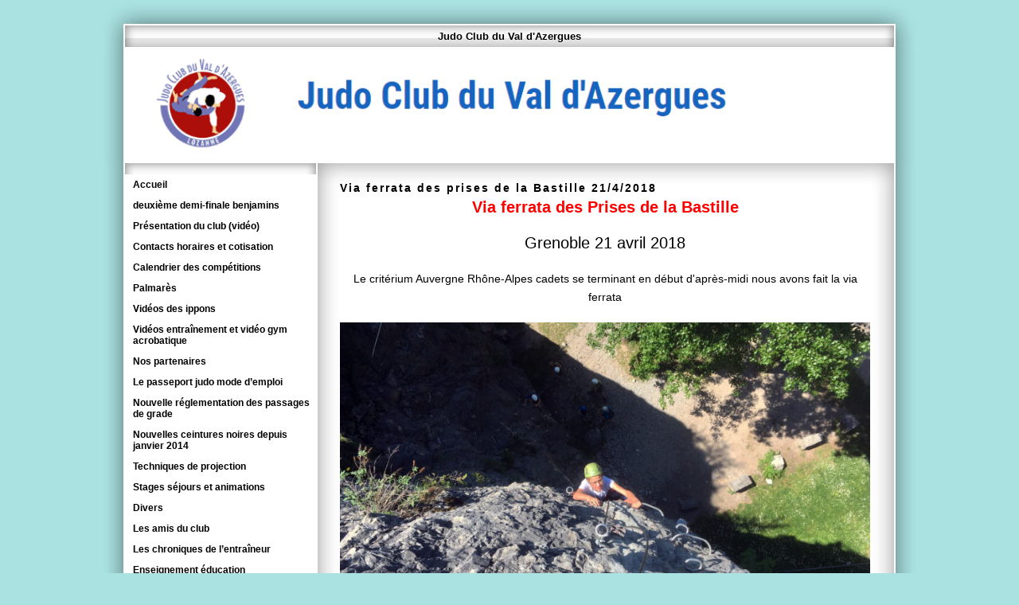

--- FILE ---
content_type: text/html; charset=UTF-8
request_url: https://www.jcvaldazergues.fr/2018/04/via-ferrata-des-prises-de-la-bastille-2142018/
body_size: 6029
content:
<!DOCTYPE html PUBLIC "-//W3C//DTD XHTML 1.0 Strict//EN" "http://www.w3.org/TR/xhtml1/DTD/xhtml1-strict.dtd">
<html lang="fr-FR" xml:lang="fr-FR" xmlns="http://www.w3.org/1999/xhtml">
<head>


<meta http-equiv="content-type" content="text/html;charset=UTF-8"/>
	
<title>Judo Club du Val d&#039;Azergues | Via ferrata des prises de la Bastille 21/4/2018</title>

<link rel="profile" href=" http://gmpg.org/xfn/11" />

<meta name='robots' content='max-image-preview:large' />
	<style>img:is([sizes="auto" i], [sizes^="auto," i]) { contain-intrinsic-size: 3000px 1500px }</style>
	<link rel='dns-prefetch' href='//fonts.googleapis.com' />
<link rel="alternate" type="application/rss+xml" title="Judo Club du Val d&#039;Azergues &raquo; Flux" href="https://www.jcvaldazergues.fr/feed/" />
<link rel="alternate" type="application/rss+xml" title="Judo Club du Val d&#039;Azergues &raquo; Flux des commentaires" href="https://www.jcvaldazergues.fr/comments/feed/" />
<script type="text/javascript">
/* <![CDATA[ */
window._wpemojiSettings = {"baseUrl":"https:\/\/s.w.org\/images\/core\/emoji\/16.0.1\/72x72\/","ext":".png","svgUrl":"https:\/\/s.w.org\/images\/core\/emoji\/16.0.1\/svg\/","svgExt":".svg","source":{"concatemoji":"https:\/\/www.jcvaldazergues.fr\/wp-includes\/js\/wp-emoji-release.min.js?ver=6.8.3"}};
/*! This file is auto-generated */
!function(s,n){var o,i,e;function c(e){try{var t={supportTests:e,timestamp:(new Date).valueOf()};sessionStorage.setItem(o,JSON.stringify(t))}catch(e){}}function p(e,t,n){e.clearRect(0,0,e.canvas.width,e.canvas.height),e.fillText(t,0,0);var t=new Uint32Array(e.getImageData(0,0,e.canvas.width,e.canvas.height).data),a=(e.clearRect(0,0,e.canvas.width,e.canvas.height),e.fillText(n,0,0),new Uint32Array(e.getImageData(0,0,e.canvas.width,e.canvas.height).data));return t.every(function(e,t){return e===a[t]})}function u(e,t){e.clearRect(0,0,e.canvas.width,e.canvas.height),e.fillText(t,0,0);for(var n=e.getImageData(16,16,1,1),a=0;a<n.data.length;a++)if(0!==n.data[a])return!1;return!0}function f(e,t,n,a){switch(t){case"flag":return n(e,"\ud83c\udff3\ufe0f\u200d\u26a7\ufe0f","\ud83c\udff3\ufe0f\u200b\u26a7\ufe0f")?!1:!n(e,"\ud83c\udde8\ud83c\uddf6","\ud83c\udde8\u200b\ud83c\uddf6")&&!n(e,"\ud83c\udff4\udb40\udc67\udb40\udc62\udb40\udc65\udb40\udc6e\udb40\udc67\udb40\udc7f","\ud83c\udff4\u200b\udb40\udc67\u200b\udb40\udc62\u200b\udb40\udc65\u200b\udb40\udc6e\u200b\udb40\udc67\u200b\udb40\udc7f");case"emoji":return!a(e,"\ud83e\udedf")}return!1}function g(e,t,n,a){var r="undefined"!=typeof WorkerGlobalScope&&self instanceof WorkerGlobalScope?new OffscreenCanvas(300,150):s.createElement("canvas"),o=r.getContext("2d",{willReadFrequently:!0}),i=(o.textBaseline="top",o.font="600 32px Arial",{});return e.forEach(function(e){i[e]=t(o,e,n,a)}),i}function t(e){var t=s.createElement("script");t.src=e,t.defer=!0,s.head.appendChild(t)}"undefined"!=typeof Promise&&(o="wpEmojiSettingsSupports",i=["flag","emoji"],n.supports={everything:!0,everythingExceptFlag:!0},e=new Promise(function(e){s.addEventListener("DOMContentLoaded",e,{once:!0})}),new Promise(function(t){var n=function(){try{var e=JSON.parse(sessionStorage.getItem(o));if("object"==typeof e&&"number"==typeof e.timestamp&&(new Date).valueOf()<e.timestamp+604800&&"object"==typeof e.supportTests)return e.supportTests}catch(e){}return null}();if(!n){if("undefined"!=typeof Worker&&"undefined"!=typeof OffscreenCanvas&&"undefined"!=typeof URL&&URL.createObjectURL&&"undefined"!=typeof Blob)try{var e="postMessage("+g.toString()+"("+[JSON.stringify(i),f.toString(),p.toString(),u.toString()].join(",")+"));",a=new Blob([e],{type:"text/javascript"}),r=new Worker(URL.createObjectURL(a),{name:"wpTestEmojiSupports"});return void(r.onmessage=function(e){c(n=e.data),r.terminate(),t(n)})}catch(e){}c(n=g(i,f,p,u))}t(n)}).then(function(e){for(var t in e)n.supports[t]=e[t],n.supports.everything=n.supports.everything&&n.supports[t],"flag"!==t&&(n.supports.everythingExceptFlag=n.supports.everythingExceptFlag&&n.supports[t]);n.supports.everythingExceptFlag=n.supports.everythingExceptFlag&&!n.supports.flag,n.DOMReady=!1,n.readyCallback=function(){n.DOMReady=!0}}).then(function(){return e}).then(function(){var e;n.supports.everything||(n.readyCallback(),(e=n.source||{}).concatemoji?t(e.concatemoji):e.wpemoji&&e.twemoji&&(t(e.twemoji),t(e.wpemoji)))}))}((window,document),window._wpemojiSettings);
/* ]]> */
</script>
<style id='wp-emoji-styles-inline-css' type='text/css'>

	img.wp-smiley, img.emoji {
		display: inline !important;
		border: none !important;
		box-shadow: none !important;
		height: 1em !important;
		width: 1em !important;
		margin: 0 0.07em !important;
		vertical-align: -0.1em !important;
		background: none !important;
		padding: 0 !important;
	}
</style>
<link rel='stylesheet' id='contact-form-7-css' href='https://www.jcvaldazergues.fr/wp-content/plugins/contact-form-7/includes/css/styles.css?ver=6.1.3' type='text/css' media='all' />
<link rel='stylesheet' id='exact-style-css' href='https://www.jcvaldazergues.fr/wp-content/themes/exact/style.css?ver=6.8.3' type='text/css' media='all' />
<link rel='stylesheet' id='exact-font-css' href='http://fonts.googleapis.com/css?family=Open+Sans%3A600%2C400&#038;ver=6.8.3' type='text/css' media='all' />
<link rel="https://api.w.org/" href="https://www.jcvaldazergues.fr/wp-json/" /><link rel="alternate" title="JSON" type="application/json" href="https://www.jcvaldazergues.fr/wp-json/wp/v2/posts/9343" /><link rel="EditURI" type="application/rsd+xml" title="RSD" href="https://www.jcvaldazergues.fr/xmlrpc.php?rsd" />
<meta name="generator" content="WordPress 6.8.3" />
<link rel="canonical" href="https://www.jcvaldazergues.fr/2018/04/via-ferrata-des-prises-de-la-bastille-2142018/" />
<link rel='shortlink' href='https://www.jcvaldazergues.fr/?p=9343' />
<link rel="alternate" title="oEmbed (JSON)" type="application/json+oembed" href="https://www.jcvaldazergues.fr/wp-json/oembed/1.0/embed?url=https%3A%2F%2Fwww.jcvaldazergues.fr%2F2018%2F04%2Fvia-ferrata-des-prises-de-la-bastille-2142018%2F" />
<link rel="alternate" title="oEmbed (XML)" type="text/xml+oembed" href="https://www.jcvaldazergues.fr/wp-json/oembed/1.0/embed?url=https%3A%2F%2Fwww.jcvaldazergues.fr%2F2018%2F04%2Fvia-ferrata-des-prises-de-la-bastille-2142018%2F&#038;format=xml" />
<style type="text/css" id="custom-background-css">
body.custom-background { background-color: #aae2e2; }
</style>
	<link rel="icon" href="https://www.jcvaldazergues.fr/wp-content/uploads/2019/08/cropped-judo-32x32.jpg" sizes="32x32" />
<link rel="icon" href="https://www.jcvaldazergues.fr/wp-content/uploads/2019/08/cropped-judo-192x192.jpg" sizes="192x192" />
<link rel="apple-touch-icon" href="https://www.jcvaldazergues.fr/wp-content/uploads/2019/08/cropped-judo-180x180.jpg" />
<meta name="msapplication-TileImage" content="https://www.jcvaldazergues.fr/wp-content/uploads/2019/08/cropped-judo-270x270.jpg" />
 
</head>
<body class="wp-singular post-template-default single single-post postid-9343 single-format-standard custom-background wp-theme-exact"> 
<div id="header">
<div id="headertitle"><h1><a href="https://www.jcvaldazergues.fr" title="Judo Club du Val d&#039;Azergues">Judo Club du Val d&#039;Azergues</a></h1></div>
<div id="headerimage" style="width:966px; height:140px;"><a href="https://www.jcvaldazergues.fr" title="Judo Club du Val d&#039;Azergues"><img src="https://www.jcvaldazergues.fr/wp-content/uploads/2023/09/cropped-Jcva-bandeau.png" width="966" height="140" alt="Judo Club du Val d&#039;Azergues"/></a></div>
</div>
<div id="page">

<div id="headermenu">
</div>

<div id="wrapper" class="clearfix" > 
<div id="maincol" ><div id="pagecontent">
	
	
				<div class="post-9343 post type-post status-publish format-standard hentry category-non-classe">
			<h1>Via ferrata des prises de la Bastille 21/4/2018</h1>
			
			
<p style="text-align: center;">
	<span style="font-size:20px;"><span style="color:#FF0000;"><strong><span style="background-color:#FFFFFF;">Via ferrata des Prises de la Bastille</span></strong></span></span>
</p>
<p style="text-align: center;">
	<span style="font-size:20px;">Grenoble 21 avril 2018</span>
</p>
<p style="text-align: center;">
	<span style="font-size:14px;">Le crit&eacute;rium Auvergne Rh&ocirc;ne-Alpes cadets se terminant en d&eacute;but&nbsp;d&#39;apr&egrave;s-midi nous avons fait la via ferrata</span>
</p>
<p style="text-align: center;">
	<a href="http://jcvaldazergues.fr/wp-content/uploads/2018/04/IMG_6571.jpg"><img fetchpriority="high" decoding="async" alt="" class="alignnone size-large wp-image-9344" height="500" src="http://jcvaldazergues.fr/wp-content/uploads/2018/04/IMG_6571-1024x768.jpg" width="666" srcset="https://www.jcvaldazergues.fr/wp-content/uploads/2018/04/IMG_6571-1024x768.jpg 1024w, https://www.jcvaldazergues.fr/wp-content/uploads/2018/04/IMG_6571-300x225.jpg 300w, https://www.jcvaldazergues.fr/wp-content/uploads/2018/04/IMG_6571-768x576.jpg 768w" sizes="(max-width: 666px) 100vw, 666px" /></a>
</p>
<p style="text-align: center;">
	<a href="http://jcvaldazergues.fr/wp-content/uploads/2018/04/IMG_6574.jpg"><img decoding="async" alt="" class="alignnone size-large wp-image-9345" height="500" src="http://jcvaldazergues.fr/wp-content/uploads/2018/04/IMG_6574-1024x768.jpg" width="666" srcset="https://www.jcvaldazergues.fr/wp-content/uploads/2018/04/IMG_6574-1024x768.jpg 1024w, https://www.jcvaldazergues.fr/wp-content/uploads/2018/04/IMG_6574-300x225.jpg 300w, https://www.jcvaldazergues.fr/wp-content/uploads/2018/04/IMG_6574-768x576.jpg 768w" sizes="(max-width: 666px) 100vw, 666px" /></a>
</p>
<p style="text-align: center;">
	<a href="http://jcvaldazergues.fr/wp-content/uploads/2018/04/IMG_6575.jpg"><img decoding="async" alt="" class="alignnone size-large wp-image-9346" height="500" src="http://jcvaldazergues.fr/wp-content/uploads/2018/04/IMG_6575-1024x768.jpg" width="666" srcset="https://www.jcvaldazergues.fr/wp-content/uploads/2018/04/IMG_6575-1024x768.jpg 1024w, https://www.jcvaldazergues.fr/wp-content/uploads/2018/04/IMG_6575-300x225.jpg 300w, https://www.jcvaldazergues.fr/wp-content/uploads/2018/04/IMG_6575-768x576.jpg 768w" sizes="(max-width: 666px) 100vw, 666px" /></a>
</p>
<p style="text-align: center;">
	<a href="http://jcvaldazergues.fr/wp-content/uploads/2018/04/IMG_6576.jpg"><img loading="lazy" decoding="async" alt="" class="alignnone size-large wp-image-9347" height="888" src="http://jcvaldazergues.fr/wp-content/uploads/2018/04/IMG_6576-768x1024.jpg" width="666" srcset="https://www.jcvaldazergues.fr/wp-content/uploads/2018/04/IMG_6576-768x1024.jpg 768w, https://www.jcvaldazergues.fr/wp-content/uploads/2018/04/IMG_6576-225x300.jpg 225w" sizes="auto, (max-width: 666px) 100vw, 666px" /></a>
</p>
<p style="text-align: center;">
	<a href="http://jcvaldazergues.fr/wp-content/uploads/2018/04/IMG_6580.jpg"><img loading="lazy" decoding="async" alt="" class="alignnone size-large wp-image-9348" height="888" src="http://jcvaldazergues.fr/wp-content/uploads/2018/04/IMG_6580-768x1024.jpg" width="666" srcset="https://www.jcvaldazergues.fr/wp-content/uploads/2018/04/IMG_6580-768x1024.jpg 768w, https://www.jcvaldazergues.fr/wp-content/uploads/2018/04/IMG_6580-225x300.jpg 225w" sizes="auto, (max-width: 666px) 100vw, 666px" /></a>
</p>
<p style="text-align: center;">
	<a href="http://jcvaldazergues.fr/wp-content/uploads/2018/04/IMG_6583.jpg"><img loading="lazy" decoding="async" alt="" class="alignnone size-large wp-image-9349" height="888" src="http://jcvaldazergues.fr/wp-content/uploads/2018/04/IMG_6583-768x1024.jpg" width="666" srcset="https://www.jcvaldazergues.fr/wp-content/uploads/2018/04/IMG_6583-768x1024.jpg 768w, https://www.jcvaldazergues.fr/wp-content/uploads/2018/04/IMG_6583-225x300.jpg 225w" sizes="auto, (max-width: 666px) 100vw, 666px" /></a>
</p>
<p style="text-align: center;">
	<a href="http://jcvaldazergues.fr/wp-content/uploads/2018/04/IMG_6585.jpg"><img loading="lazy" decoding="async" alt="" class="alignnone size-large wp-image-9350" height="888" src="http://jcvaldazergues.fr/wp-content/uploads/2018/04/IMG_6585-768x1024.jpg" width="666" srcset="https://www.jcvaldazergues.fr/wp-content/uploads/2018/04/IMG_6585-768x1024.jpg 768w, https://www.jcvaldazergues.fr/wp-content/uploads/2018/04/IMG_6585-225x300.jpg 225w" sizes="auto, (max-width: 666px) 100vw, 666px" /></a>
</p>
<p style="text-align: center;">
	<a href="http://jcvaldazergues.fr/wp-content/uploads/2018/04/IMG_6587.jpg"><img loading="lazy" decoding="async" alt="" class="alignnone size-large wp-image-9351" height="888" src="http://jcvaldazergues.fr/wp-content/uploads/2018/04/IMG_6587-768x1024.jpg" width="666" srcset="https://www.jcvaldazergues.fr/wp-content/uploads/2018/04/IMG_6587-768x1024.jpg 768w, https://www.jcvaldazergues.fr/wp-content/uploads/2018/04/IMG_6587-225x300.jpg 225w" sizes="auto, (max-width: 666px) 100vw, 666px" /></a>
</p>
<p style="text-align: center;">
	<a href="http://jcvaldazergues.fr/wp-content/uploads/2018/04/IMG_6589.jpg"><img loading="lazy" decoding="async" alt="" class="alignnone size-large wp-image-9367" height="888" src="http://jcvaldazergues.fr/wp-content/uploads/2018/04/IMG_6589-768x1024.jpg" width="666" srcset="https://www.jcvaldazergues.fr/wp-content/uploads/2018/04/IMG_6589-768x1024.jpg 768w, https://www.jcvaldazergues.fr/wp-content/uploads/2018/04/IMG_6589-225x300.jpg 225w" sizes="auto, (max-width: 666px) 100vw, 666px" /></a>
</p>
<p style="text-align: center;">
	<a href="http://jcvaldazergues.fr/wp-content/uploads/2018/04/IMG_6594.jpg"><img loading="lazy" decoding="async" alt="" class="alignnone size-large wp-image-9352" height="888" src="http://jcvaldazergues.fr/wp-content/uploads/2018/04/IMG_6594-768x1024.jpg" width="666" srcset="https://www.jcvaldazergues.fr/wp-content/uploads/2018/04/IMG_6594-768x1024.jpg 768w, https://www.jcvaldazergues.fr/wp-content/uploads/2018/04/IMG_6594-225x300.jpg 225w" sizes="auto, (max-width: 666px) 100vw, 666px" /></a>
</p>
<p style="text-align: center;">
	<a href="http://jcvaldazergues.fr/wp-content/uploads/2018/04/IMG_6595.jpg"><img loading="lazy" decoding="async" alt="" class="alignnone size-large wp-image-9353" height="888" src="http://jcvaldazergues.fr/wp-content/uploads/2018/04/IMG_6595-768x1024.jpg" width="666" srcset="https://www.jcvaldazergues.fr/wp-content/uploads/2018/04/IMG_6595-768x1024.jpg 768w, https://www.jcvaldazergues.fr/wp-content/uploads/2018/04/IMG_6595-225x300.jpg 225w" sizes="auto, (max-width: 666px) 100vw, 666px" /></a>
</p>
<p style="text-align: center;">
	<a href="http://jcvaldazergues.fr/wp-content/uploads/2018/04/IMG_6611.jpg"><img loading="lazy" decoding="async" alt="" class="alignnone size-large wp-image-9362" height="500" src="http://jcvaldazergues.fr/wp-content/uploads/2018/04/IMG_6611-1024x768.jpg" width="666" srcset="https://www.jcvaldazergues.fr/wp-content/uploads/2018/04/IMG_6611-1024x768.jpg 1024w, https://www.jcvaldazergues.fr/wp-content/uploads/2018/04/IMG_6611-300x225.jpg 300w, https://www.jcvaldazergues.fr/wp-content/uploads/2018/04/IMG_6611-768x576.jpg 768w" sizes="auto, (max-width: 666px) 100vw, 666px" /></a>
</p>
<p style="text-align: center;">
	<a href="http://jcvaldazergues.fr/wp-content/uploads/2018/04/IMG_6600.jpg"><img loading="lazy" decoding="async" alt="" class="alignnone size-large wp-image-9354" height="500" src="http://jcvaldazergues.fr/wp-content/uploads/2018/04/IMG_6600-1024x768.jpg" width="666" srcset="https://www.jcvaldazergues.fr/wp-content/uploads/2018/04/IMG_6600-1024x768.jpg 1024w, https://www.jcvaldazergues.fr/wp-content/uploads/2018/04/IMG_6600-300x225.jpg 300w, https://www.jcvaldazergues.fr/wp-content/uploads/2018/04/IMG_6600-768x576.jpg 768w" sizes="auto, (max-width: 666px) 100vw, 666px" /></a>
</p>
<p style="text-align: center;">
	<a href="http://jcvaldazergues.fr/wp-content/uploads/2018/04/IMG_6602.jpg"><img loading="lazy" decoding="async" alt="" class="alignnone size-large wp-image-9358" height="888" src="http://jcvaldazergues.fr/wp-content/uploads/2018/04/IMG_6602-768x1024.jpg" width="666" srcset="https://www.jcvaldazergues.fr/wp-content/uploads/2018/04/IMG_6602-768x1024.jpg 768w, https://www.jcvaldazergues.fr/wp-content/uploads/2018/04/IMG_6602-225x300.jpg 225w" sizes="auto, (max-width: 666px) 100vw, 666px" /></a>
</p>
<p style="text-align: center;">
	<a href="http://jcvaldazergues.fr/wp-content/uploads/2018/04/IMG_6604.jpg"><img loading="lazy" decoding="async" alt="" class="alignnone size-large wp-image-9359" height="500" src="http://jcvaldazergues.fr/wp-content/uploads/2018/04/IMG_6604-1024x768.jpg" width="666" srcset="https://www.jcvaldazergues.fr/wp-content/uploads/2018/04/IMG_6604-1024x768.jpg 1024w, https://www.jcvaldazergues.fr/wp-content/uploads/2018/04/IMG_6604-300x225.jpg 300w, https://www.jcvaldazergues.fr/wp-content/uploads/2018/04/IMG_6604-768x576.jpg 768w" sizes="auto, (max-width: 666px) 100vw, 666px" /></a>
</p>
<p style="text-align: center;">
	<a href="http://jcvaldazergues.fr/wp-content/uploads/2018/04/IMG_6606.jpg"><img loading="lazy" decoding="async" alt="" class="alignnone size-large wp-image-9360" height="888" src="http://jcvaldazergues.fr/wp-content/uploads/2018/04/IMG_6606-768x1024.jpg" width="666" srcset="https://www.jcvaldazergues.fr/wp-content/uploads/2018/04/IMG_6606-768x1024.jpg 768w, https://www.jcvaldazergues.fr/wp-content/uploads/2018/04/IMG_6606-225x300.jpg 225w" sizes="auto, (max-width: 666px) 100vw, 666px" /></a>
</p>
<p style="text-align: center;">
	<a href="http://jcvaldazergues.fr/wp-content/uploads/2018/04/IMG_6610.jpg"><img loading="lazy" decoding="async" alt="" class="alignnone size-large wp-image-9361" height="500" src="http://jcvaldazergues.fr/wp-content/uploads/2018/04/IMG_6610-1024x768.jpg" width="666" srcset="https://www.jcvaldazergues.fr/wp-content/uploads/2018/04/IMG_6610-1024x768.jpg 1024w, https://www.jcvaldazergues.fr/wp-content/uploads/2018/04/IMG_6610-300x225.jpg 300w, https://www.jcvaldazergues.fr/wp-content/uploads/2018/04/IMG_6610-768x576.jpg 768w" sizes="auto, (max-width: 666px) 100vw, 666px" /></a>
</p>
<p style="text-align: center;">
	<a href="http://jcvaldazergues.fr/wp-content/uploads/2018/04/IMG_6611.jpg"><img loading="lazy" decoding="async" alt="" class="alignnone size-large wp-image-9362" height="500" src="http://jcvaldazergues.fr/wp-content/uploads/2018/04/IMG_6611-1024x768.jpg" width="666" srcset="https://www.jcvaldazergues.fr/wp-content/uploads/2018/04/IMG_6611-1024x768.jpg 1024w, https://www.jcvaldazergues.fr/wp-content/uploads/2018/04/IMG_6611-300x225.jpg 300w, https://www.jcvaldazergues.fr/wp-content/uploads/2018/04/IMG_6611-768x576.jpg 768w" sizes="auto, (max-width: 666px) 100vw, 666px" /></a>
</p>
<p style="text-align: center;">
	<a href="http://jcvaldazergues.fr/wp-content/uploads/2018/04/IMG_6614.jpg"><img loading="lazy" decoding="async" alt="" class="alignnone size-large wp-image-9363" height="500" src="http://jcvaldazergues.fr/wp-content/uploads/2018/04/IMG_6614-1024x768.jpg" width="666" srcset="https://www.jcvaldazergues.fr/wp-content/uploads/2018/04/IMG_6614-1024x768.jpg 1024w, https://www.jcvaldazergues.fr/wp-content/uploads/2018/04/IMG_6614-300x225.jpg 300w, https://www.jcvaldazergues.fr/wp-content/uploads/2018/04/IMG_6614-768x576.jpg 768w" sizes="auto, (max-width: 666px) 100vw, 666px" /></a>
</p>
<p style="text-align: center;">
	<a href="http://jcvaldazergues.fr/wp-content/uploads/2018/04/IMG_6615.jpg"><img loading="lazy" decoding="async" alt="" class="alignnone size-large wp-image-9364" height="500" src="http://jcvaldazergues.fr/wp-content/uploads/2018/04/IMG_6615-1024x768.jpg" width="666" srcset="https://www.jcvaldazergues.fr/wp-content/uploads/2018/04/IMG_6615-1024x768.jpg 1024w, https://www.jcvaldazergues.fr/wp-content/uploads/2018/04/IMG_6615-300x225.jpg 300w, https://www.jcvaldazergues.fr/wp-content/uploads/2018/04/IMG_6615-768x576.jpg 768w" sizes="auto, (max-width: 666px) 100vw, 666px" /></a>
</p>
<p style="text-align: center;">
	<a href="http://jcvaldazergues.fr/wp-content/uploads/2018/04/IMG_6616.jpg"><img loading="lazy" decoding="async" alt="" class="alignnone size-large wp-image-9365" height="500" src="http://jcvaldazergues.fr/wp-content/uploads/2018/04/IMG_6616-1024x768.jpg" width="666" srcset="https://www.jcvaldazergues.fr/wp-content/uploads/2018/04/IMG_6616-1024x768.jpg 1024w, https://www.jcvaldazergues.fr/wp-content/uploads/2018/04/IMG_6616-300x225.jpg 300w, https://www.jcvaldazergues.fr/wp-content/uploads/2018/04/IMG_6616-768x576.jpg 768w" sizes="auto, (max-width: 666px) 100vw, 666px" /></a>
</p>
<p style="text-align: center;">
	<a href="http://jcvaldazergues.fr/wp-content/uploads/2018/04/IMG_6617-1.jpg"><img loading="lazy" decoding="async" alt="" class="alignnone size-large wp-image-9369" height="500" src="http://jcvaldazergues.fr/wp-content/uploads/2018/04/IMG_6617-1-1024x768.jpg" width="666" srcset="https://www.jcvaldazergues.fr/wp-content/uploads/2018/04/IMG_6617-1-1024x768.jpg 1024w, https://www.jcvaldazergues.fr/wp-content/uploads/2018/04/IMG_6617-1-300x225.jpg 300w, https://www.jcvaldazergues.fr/wp-content/uploads/2018/04/IMG_6617-1-768x576.jpg 768w" sizes="auto, (max-width: 666px) 100vw, 666px" /></a>
</p>
<p style="text-align: center;">
	<a href="http://jcvaldazergues.fr/wp-content/uploads/2018/04/IMG_6620.jpg"><img loading="lazy" decoding="async" alt="" class="alignnone size-large wp-image-9370" height="888" src="http://jcvaldazergues.fr/wp-content/uploads/2018/04/IMG_6620-768x1024.jpg" width="666" srcset="https://www.jcvaldazergues.fr/wp-content/uploads/2018/04/IMG_6620-768x1024.jpg 768w, https://www.jcvaldazergues.fr/wp-content/uploads/2018/04/IMG_6620-225x300.jpg 225w" sizes="auto, (max-width: 666px) 100vw, 666px" /></a>
</p>
<p style="text-align: center;">
	<a href="http://jcvaldazergues.fr/wp-content/uploads/2018/04/IMG_6624.jpg"><img loading="lazy" decoding="async" alt="" class="alignnone size-large wp-image-9371" height="500" src="http://jcvaldazergues.fr/wp-content/uploads/2018/04/IMG_6624-1024x768.jpg" width="666" srcset="https://www.jcvaldazergues.fr/wp-content/uploads/2018/04/IMG_6624-1024x768.jpg 1024w, https://www.jcvaldazergues.fr/wp-content/uploads/2018/04/IMG_6624-300x225.jpg 300w, https://www.jcvaldazergues.fr/wp-content/uploads/2018/04/IMG_6624-768x576.jpg 768w" sizes="auto, (max-width: 666px) 100vw, 666px" /></a>
</p>
<p style="text-align: center;">
	<a href="http://jcvaldazergues.fr/wp-content/uploads/2018/04/IMG_6631.jpg"><img loading="lazy" decoding="async" alt="" class="alignnone size-large wp-image-9373" height="500" src="http://jcvaldazergues.fr/wp-content/uploads/2018/04/IMG_6631-1024x768.jpg" width="666" srcset="https://www.jcvaldazergues.fr/wp-content/uploads/2018/04/IMG_6631-1024x768.jpg 1024w, https://www.jcvaldazergues.fr/wp-content/uploads/2018/04/IMG_6631-300x225.jpg 300w, https://www.jcvaldazergues.fr/wp-content/uploads/2018/04/IMG_6631-768x576.jpg 768w" sizes="auto, (max-width: 666px) 100vw, 666px" /></a>
</p>
<p style="text-align: center;">
	<a href="http://jcvaldazergues.fr/wp-content/uploads/2018/04/IMG_6634.jpg"><img loading="lazy" decoding="async" alt="" class="alignnone size-large wp-image-9374" height="500" src="http://jcvaldazergues.fr/wp-content/uploads/2018/04/IMG_6634-1024x768.jpg" width="666" srcset="https://www.jcvaldazergues.fr/wp-content/uploads/2018/04/IMG_6634-1024x768.jpg 1024w, https://www.jcvaldazergues.fr/wp-content/uploads/2018/04/IMG_6634-300x225.jpg 300w, https://www.jcvaldazergues.fr/wp-content/uploads/2018/04/IMG_6634-768x576.jpg 768w" sizes="auto, (max-width: 666px) 100vw, 666px" /></a>
</p>
<p style="text-align: center;">
	<a href="http://jcvaldazergues.fr/wp-content/uploads/2018/04/IMG_6642.jpg"><img loading="lazy" decoding="async" alt="" class="alignnone size-large wp-image-9375" height="500" src="http://jcvaldazergues.fr/wp-content/uploads/2018/04/IMG_6642-1024x768.jpg" width="666" srcset="https://www.jcvaldazergues.fr/wp-content/uploads/2018/04/IMG_6642-1024x768.jpg 1024w, https://www.jcvaldazergues.fr/wp-content/uploads/2018/04/IMG_6642-300x225.jpg 300w, https://www.jcvaldazergues.fr/wp-content/uploads/2018/04/IMG_6642-768x576.jpg 768w" sizes="auto, (max-width: 666px) 100vw, 666px" /></a>
</p>
<p style="text-align: center;">
	<a href="http://jcvaldazergues.fr/wp-content/uploads/2018/04/IMG_6617.jpg"><img loading="lazy" decoding="async" alt="" class="alignnone size-large wp-image-9366" height="500" src="http://jcvaldazergues.fr/wp-content/uploads/2018/04/IMG_6617-1024x768.jpg" width="666" srcset="https://www.jcvaldazergues.fr/wp-content/uploads/2018/04/IMG_6617-1024x768.jpg 1024w, https://www.jcvaldazergues.fr/wp-content/uploads/2018/04/IMG_6617-300x225.jpg 300w, https://www.jcvaldazergues.fr/wp-content/uploads/2018/04/IMG_6617-768x576.jpg 768w" sizes="auto, (max-width: 666px) 100vw, 666px" /></a>
</p>
<p style="text-align: center;">
	<a href="http://jcvaldazergues.fr/wp-content/uploads/2018/04/IMG_6645.jpg"><img loading="lazy" decoding="async" alt="" class="alignnone size-large wp-image-9376" height="500" src="http://jcvaldazergues.fr/wp-content/uploads/2018/04/IMG_6645-1024x768.jpg" width="666" srcset="https://www.jcvaldazergues.fr/wp-content/uploads/2018/04/IMG_6645-1024x768.jpg 1024w, https://www.jcvaldazergues.fr/wp-content/uploads/2018/04/IMG_6645-300x225.jpg 300w, https://www.jcvaldazergues.fr/wp-content/uploads/2018/04/IMG_6645-768x576.jpg 768w" sizes="auto, (max-width: 666px) 100vw, 666px" /></a>
</p>
<p style="text-align: center;">
	<a href="http://jcvaldazergues.fr/wp-content/uploads/2018/04/IMG_6647.jpg"><img loading="lazy" decoding="async" alt="" class="alignnone size-large wp-image-9377" height="888" src="http://jcvaldazergues.fr/wp-content/uploads/2018/04/IMG_6647-768x1024.jpg" width="666" srcset="https://www.jcvaldazergues.fr/wp-content/uploads/2018/04/IMG_6647-768x1024.jpg 768w, https://www.jcvaldazergues.fr/wp-content/uploads/2018/04/IMG_6647-225x300.jpg 225w" sizes="auto, (max-width: 666px) 100vw, 666px" /></a>
</p>
<p style="text-align: center;">
	<a href="http://jcvaldazergues.fr/wp-content/uploads/2018/04/IMG_6650.jpg"><img loading="lazy" decoding="async" alt="" class="alignnone size-large wp-image-9378" height="500" src="http://jcvaldazergues.fr/wp-content/uploads/2018/04/IMG_6650-1024x768.jpg" width="666" srcset="https://www.jcvaldazergues.fr/wp-content/uploads/2018/04/IMG_6650-1024x768.jpg 1024w, https://www.jcvaldazergues.fr/wp-content/uploads/2018/04/IMG_6650-300x225.jpg 300w, https://www.jcvaldazergues.fr/wp-content/uploads/2018/04/IMG_6650-768x576.jpg 768w" sizes="auto, (max-width: 666px) 100vw, 666px" /></a>
</p>
<p style="text-align: center;">
	<a href="http://jcvaldazergues.fr/wp-content/uploads/2018/04/IMG_6652.jpg"><img loading="lazy" decoding="async" alt="" class="alignnone size-large wp-image-9379" height="500" src="http://jcvaldazergues.fr/wp-content/uploads/2018/04/IMG_6652-1024x768.jpg" width="666" srcset="https://www.jcvaldazergues.fr/wp-content/uploads/2018/04/IMG_6652-1024x768.jpg 1024w, https://www.jcvaldazergues.fr/wp-content/uploads/2018/04/IMG_6652-300x225.jpg 300w, https://www.jcvaldazergues.fr/wp-content/uploads/2018/04/IMG_6652-768x576.jpg 768w" sizes="auto, (max-width: 666px) 100vw, 666px" /></a>
</p>
<p style="text-align: center;">
	<a href="http://jcvaldazergues.fr/wp-content/uploads/2018/04/IMG_6654.jpg"><img loading="lazy" decoding="async" alt="" class="alignnone size-large wp-image-9380" height="500" src="http://jcvaldazergues.fr/wp-content/uploads/2018/04/IMG_6654-1024x768.jpg" width="666" srcset="https://www.jcvaldazergues.fr/wp-content/uploads/2018/04/IMG_6654-1024x768.jpg 1024w, https://www.jcvaldazergues.fr/wp-content/uploads/2018/04/IMG_6654-300x225.jpg 300w, https://www.jcvaldazergues.fr/wp-content/uploads/2018/04/IMG_6654-768x576.jpg 768w" sizes="auto, (max-width: 666px) 100vw, 666px" /></a>
</p>
<p style="text-align: center;">
	<a href="http://jcvaldazergues.fr/wp-content/uploads/2018/04/IMG_6655.jpg"><img loading="lazy" decoding="async" alt="" class="alignnone size-large wp-image-9381" height="500" src="http://jcvaldazergues.fr/wp-content/uploads/2018/04/IMG_6655-1024x768.jpg" width="666" srcset="https://www.jcvaldazergues.fr/wp-content/uploads/2018/04/IMG_6655-1024x768.jpg 1024w, https://www.jcvaldazergues.fr/wp-content/uploads/2018/04/IMG_6655-300x225.jpg 300w, https://www.jcvaldazergues.fr/wp-content/uploads/2018/04/IMG_6655-768x576.jpg 768w" sizes="auto, (max-width: 666px) 100vw, 666px" /></a>
</p>
<p style="text-align: center;">
	<a href="http://jcvaldazergues.fr/wp-content/uploads/2018/04/IMG_6656.jpg"><img loading="lazy" decoding="async" alt="" class="alignnone size-large wp-image-9382" height="500" src="http://jcvaldazergues.fr/wp-content/uploads/2018/04/IMG_6656-1024x768.jpg" width="666" srcset="https://www.jcvaldazergues.fr/wp-content/uploads/2018/04/IMG_6656-1024x768.jpg 1024w, https://www.jcvaldazergues.fr/wp-content/uploads/2018/04/IMG_6656-300x225.jpg 300w, https://www.jcvaldazergues.fr/wp-content/uploads/2018/04/IMG_6656-768x576.jpg 768w" sizes="auto, (max-width: 666px) 100vw, 666px" /></a>
</p>
<p style="text-align: center;">
	&nbsp;
</p>
<p style="text-align: center;">
	&nbsp;
</p>
<p style="text-align: center;">
	&nbsp;
</p>
<p style="text-align: center;">
	&nbsp;
</p>
<p style="text-align: center;">
	&nbsp;
</p>
<p style="text-align: center;">
	&nbsp;
</p>
<p style="text-align: center;">
	&nbsp;
</p>
<p style="text-align: center;">
	&nbsp;
</p>
<p style="text-align: center;">
	&nbsp;
</p>
<p style="text-align: center;">
	&nbsp;
</p>
<p style="text-align: center;">
	&nbsp;
</p>
<p style="text-align: center;">
	&nbsp;</p>
			
			<div class="postfooter">
			22 avril 2018 <a href="https://www.jcvaldazergues.fr/2018/04/via-ferrata-des-prises-de-la-bastille-2142018/">Permalink</a> <br/>
			Categories: <a href="https://www.jcvaldazergues.fr/category/non-classe/" rel="category tag">Non classé</a> 			</div>
			
		
		</div>
		
		
			<div id="comments">


	<p class="nocomments">Comments are closed.</p>



</div><!-- #comments -->
		
	

<div class="divider"></div>

<div id="postnavigation">
<div id="previousposts"><a href="https://www.jcvaldazergues.fr/2018/04/via-ferrata-de-planfoy-et-via-ferrata-du-pertuis/" rel="prev">Via ferrata de Planfoy et via ferrata du Pertuis</a></div>
<div id="nextposts"><a href="https://www.jcvaldazergues.fr/2018/04/le-groupe-jeunes-et-adultes-mercredi-25-avril/" rel="next">Le groupe jeunes et adultes mercredi 25 avril</a></div>
</div>

</div>
</div>
<div id="leftcol" >

<div class="widget"><h2> </h2>
			<ul>
				<li class="page_item page-item-1753"><a href="https://www.jcvaldazergues.fr/">Accueil</a></li>
<li class="page_item page-item-24960"><a href="https://www.jcvaldazergues.fr/deuxieme-demi-finale-benjamins/">deuxième demi-finale benjamins</a></li>
<li class="page_item page-item-1433"><a href="https://www.jcvaldazergues.fr/presentation-du-club/">Présentation du club (vidéo)</a></li>
<li class="page_item page-item-13"><a href="https://www.jcvaldazergues.fr/contacts-et-presentation/">Contacts horaires et cotisation</a></li>
<li class="page_item page-item-1953"><a href="https://www.jcvaldazergues.fr/calendrier-des-competitions-4/">Calendrier des compétitions</a></li>
<li class="page_item page-item-32"><a href="https://www.jcvaldazergues.fr/palmares/">Palmarès</a></li>
<li class="page_item page-item-37"><a href="https://www.jcvaldazergues.fr/videos-des-ippons/">Vidéos des ippons</a></li>
<li class="page_item page-item-728"><a href="https://www.jcvaldazergues.fr/video-gym-et-video-le-judo-des-petits-mars-2014/">Vidéos entraînement  et vidéo gym acrobatique</a></li>
<li class="page_item page-item-10909"><a href="https://www.jcvaldazergues.fr/nos-partenaires/">Nos partenaires</a></li>
<li class="page_item page-item-4063"><a href="https://www.jcvaldazergues.fr/le-passeport-judo-mode-demploi/">Le passeport judo mode d&#8217;emploi</a></li>
<li class="page_item page-item-8512"><a href="https://www.jcvaldazergues.fr/nouvelle-reglementation-des-passages-de-grade/">Nouvelle réglementation des passages de grade</a></li>
<li class="page_item page-item-1054"><a href="https://www.jcvaldazergues.fr/nouvelles-ceintures-noires-depuis-janvier-2014/">Nouvelles ceintures noires depuis janvier 2014</a></li>
<li class="page_item page-item-10388"><a href="https://www.jcvaldazergues.fr/techniques-de-projection/">Techniques de projection</a></li>
<li class="page_item page-item-1357"><a href="https://www.jcvaldazergues.fr/stages-et-sejours-2/">Stages  séjours et animations</a></li>
<li class="page_item page-item-53"><a href="https://www.jcvaldazergues.fr/divers/">Divers</a></li>
<li class="page_item page-item-959"><a href="https://www.jcvaldazergues.fr/les-amis-du-club/">Les amis du club</a></li>
<li class="page_item page-item-45"><a href="https://www.jcvaldazergues.fr/les-chroniques-de-lentraineur/">Les chroniques de l&rsquo;entraîneur</a></li>
<li class="page_item page-item-55"><a href="https://www.jcvaldazergues.fr/enseignement-education/">Enseignement éducation</a></li>
<li class="page_item page-item-49"><a href="https://www.jcvaldazergues.fr/a-la-une/">A la Une</a></li>
<li class="page_item page-item-2282"><a href="https://www.jcvaldazergues.fr/anciennes-videos-des-ippons/">Anciennes vidéos des ippons</a></li>
<li class="page_item page-item-1682"><a href="https://www.jcvaldazergues.fr/stages-et-camps-dautrefois/">Stages et camps d&rsquo;autrefois</a></li>
<li class="page_item page-item-4389"><a href="https://www.jcvaldazergues.fr/articles-de-presse-anciens/">Articles de presse anciens</a></li>
			</ul>

			</div>
</div></div>

</div>
<div id="footer">
<div id="footerleft"><h6><a href="http://www.electricthemes.co.uk" title="Electric Themes"><span>Electric Themes</span></a></h6></div><div id="footertext">JCVA Lozanne</div>
<div id="footerright"><h6><a href="http://www.wordpress.org" title="WordPress.org"><span>WordPress.org</span></a></h6></div></div>

<script type="speculationrules">
{"prefetch":[{"source":"document","where":{"and":[{"href_matches":"\/*"},{"not":{"href_matches":["\/wp-*.php","\/wp-admin\/*","\/wp-content\/uploads\/*","\/wp-content\/*","\/wp-content\/plugins\/*","\/wp-content\/themes\/exact\/*","\/*\\?(.+)"]}},{"not":{"selector_matches":"a[rel~=\"nofollow\"]"}},{"not":{"selector_matches":".no-prefetch, .no-prefetch a"}}]},"eagerness":"conservative"}]}
</script>
<script type="text/javascript" src="https://www.jcvaldazergues.fr/wp-includes/js/dist/hooks.min.js?ver=4d63a3d491d11ffd8ac6" id="wp-hooks-js"></script>
<script type="text/javascript" src="https://www.jcvaldazergues.fr/wp-includes/js/dist/i18n.min.js?ver=5e580eb46a90c2b997e6" id="wp-i18n-js"></script>
<script type="text/javascript" id="wp-i18n-js-after">
/* <![CDATA[ */
wp.i18n.setLocaleData( { 'text direction\u0004ltr': [ 'ltr' ] } );
/* ]]> */
</script>
<script type="text/javascript" src="https://www.jcvaldazergues.fr/wp-content/plugins/contact-form-7/includes/swv/js/index.js?ver=6.1.3" id="swv-js"></script>
<script type="text/javascript" id="contact-form-7-js-translations">
/* <![CDATA[ */
( function( domain, translations ) {
	var localeData = translations.locale_data[ domain ] || translations.locale_data.messages;
	localeData[""].domain = domain;
	wp.i18n.setLocaleData( localeData, domain );
} )( "contact-form-7", {"translation-revision-date":"2025-02-06 12:02:14+0000","generator":"GlotPress\/4.0.1","domain":"messages","locale_data":{"messages":{"":{"domain":"messages","plural-forms":"nplurals=2; plural=n > 1;","lang":"fr"},"This contact form is placed in the wrong place.":["Ce formulaire de contact est plac\u00e9 dans un mauvais endroit."],"Error:":["Erreur\u00a0:"]}},"comment":{"reference":"includes\/js\/index.js"}} );
/* ]]> */
</script>
<script type="text/javascript" id="contact-form-7-js-before">
/* <![CDATA[ */
var wpcf7 = {
    "api": {
        "root": "https:\/\/www.jcvaldazergues.fr\/wp-json\/",
        "namespace": "contact-form-7\/v1"
    }
};
/* ]]> */
</script>
<script type="text/javascript" src="https://www.jcvaldazergues.fr/wp-content/plugins/contact-form-7/includes/js/index.js?ver=6.1.3" id="contact-form-7-js"></script>
<script type="text/javascript" src="https://www.jcvaldazergues.fr/wp-includes/js/comment-reply.min.js?ver=6.8.3" id="comment-reply-js" async="async" data-wp-strategy="async"></script>
 
</body>
</html>

--- FILE ---
content_type: text/css
request_url: https://www.jcvaldazergues.fr/wp-content/themes/exact/style.css?ver=6.8.3
body_size: 3150
content:
/*
Theme Name: Exact
Author: Hannah Owen
Author URI: http://www.electricthemes.co.uk
Theme URI: http://www.electricthemes.co.uk/exact
Description: Exact is a free clean WordPress theme with custom header, background, menu and widget features - clean, fast loading and displays a featured image for each post (240px by 240px) to give a simple yet consistent feel to your website. It is very easy to customise and supports widgets, a custom menu, backgrounds and header images - so you can customise your website as much as you need.  More info on the theme can be found in readme.txt
Version: 1.02
Tags: white, light, fixed-width, featured-images, custom-background, custom-header, custom-menu, photoblogging, microformats
License: GNU General Public License v2.0
License URI: http://www.gnu.org/licenses/gpl-2.0.html
Exact WordPress Theme, Copyright 2013 ElectricThemes.co.uk
Exact is distributed under the terms of the GNU GPL
*/
html, body	{
	font-family: 'Open Sans', sans-serif;
	margin: 0;
	padding: 0;
	text-align: center;
	text-shadow: #FFFFFF 0px 0px 3px;
}
#header	{
	background: url(img/header_bg.png) top center no-repeat;
	margin: 0px auto 0px auto;
	padding: 32px 32px 2px 32px;
	position: relative;
	width: 966px;
}
#headertitle	{
	background: url(img/menu.png) top center no-repeat;
	margin: 0px auto 2px auto;
	overflow: hidden;
	padding: 0px 15px 0px 15px;
	position: relative;
	text-align: center;
	width: 936px;
}
#headertitle h1	{
	color: #000000;
	font-size: 13px;
	margin: 0px;
	padding: 6px 0px 6px 0px;
}
#headertitle h1 a	{
	color: #000000;
	text-decoration: none;
}
#headertitle h1 a:hover	{
	color: #004488;
	text-decoration: none;
}
#headerimage	{
	height: 140px;
	margin: 0px 0px 0px 0px;
	overflow: hidden;
	width: 966px;
}
#headerimage img,
#headerimage img a	{
	border:0px;
}
#headermenu	{
	display: block;
	margin: 0px;
	padding: 0px;
	position: relative;
	width: 966px;
}
#headermenu ul	{
	background: url(img/menu.png) top center no-repeat;
	display: block;
	list-style-type: none;
	margin: 0px;
	min-height: 32px;
	min-width: 966px;
	padding: 0px;
	white-space: nowrap;
}
#headermenu ul li	{
	background: inherit;
	border: 0px;
	color: #000000;
	float: left;
	font-size: 12px;
	font-weight: bold;
	margin: 0;
	padding: 7px 0px 8px 0px;
}
#headermenu ul li a,
#menu ul li a:link	{
	border: 0px;
	color: #000000;
	margin: 0;
	padding: 7px 10px 8px 10px;
	text-decoration: none;
}
#headermenu ul li a:hover	{
	color: #004488;
}
#page	{
	background: url(img/page_bg.png) top center repeat-y;
	margin: 0px auto 0px auto;
	padding: 0px 32px 0px 32px;
	text-align: left;
	width: 966px;
}
#leftcol	{
	float: left;
	margin: 2px 0px 0px 0px;
	position: relative;
	width: 240px;
	word-wrap: break-word;
}
#leftcol h2	{
	background: url(img/side_header.png) top center no-repeat;
	clear: left;
	float: left;
	font-size: 13px;
	margin: 0px;
	padding: 7px 10px 7px 10px;
	position: relative;
	width: 220px;
}
#leftcol a	{
	color: #000000;
	text-decoration: none;
}
#leftcol a:hover	{
	color: #004488;
	text-decoration: none;
}
#leftcol ul	{
	clear: left;
	list-style: none;
	margin: 5px auto 5px auto;
	padding: 0px 0px 0px 0px;
	width: 240px;
}
#leftcol ul li	{
	display: block;
	font-size: 12px;
	margin: 0px 0px 0px 0px;
}
#leftcol ul li a	{
	color: #000000;
	display: block;
	font-weight: bold;
	margin: 0px 0px 0px 0px;
	padding: 6px 5px 6px 10px;
	text-decoration: none;
	vertical-align: bottom;
}
#leftcol ul li a:hover	{
	color: #004488;
	text-decoration: none;
}
#leftcol ul li ul	{
	clear: left;
	list-style: none;
	margin: 0px auto 5px auto;
	padding: 0px 0px 0px 0px;
}
#leftcol ul li ul li	{
	display: block;
	margin: 0px 0px 0px 0px;
}
#leftcol ul li ul li a	{
	display: block;
	margin: 0px;
	padding: 6px 5px 6px 25px;
	text-decoration: none;
	vertical-align: bottom;
}
#leftcol ul li ul li a:hover	{
	text-decoration: none;
}
#leftcol ul li ul li ul	{
	clear: left;
	list-style: none;
	margin: 0px auto 5px auto;
	padding: 0px 0px 0px 0px;
}
#leftcol ul li ul li ul li	{
	display: block;
	margin: 0px 0px 0px 0px;
}
#leftcol ul li ul li ul li a	{
	display: block;
	margin: 0px;
	padding: 6px 5px 6px 40px;
	text-decoration: none;
	vertical-align: bottom;
}
#leftcol ul li ul li ul li a:hover	{
	text-decoration: none;
}
#leftcol ul li ul li ul li ul	{
	clear: left;
	list-style: none;
	margin: 0px auto 5px auto;
	padding: 0px 0px 0px 0px;
}
#leftcol ul li ul li ul li ul li	{
	display: block;
	margin: 0px 0px 0px 0px;
}
#leftcol ul li ul li ul li ul li a	{
	display: block;
	margin: 0px;
	padding: 6px 5px 6px 55px;
	text-decoration: none;
	vertical-align: bottom;
}
#leftcol ul li ul li ul li ul li a:hover	{
	text-decoration: none;
}
#leftcol img	{ 
	max-width: 100%; height: auto;
}



#maincol	{
	background: url(img/content_header.png) top right no-repeat;
	display: inline;
	float: right;
	font-family: 'Open Sans', sans-serif;
	overflow-x: hidden;
	padding: 0px 0px 0px 0px;
	position: relative;
	width: 726px;
	word-wrap: break-word;
}
#maincol img	{
max-width: 100%;
}
#homecontentarea	{
	background: url(img/home_content_footer.png) bottom center no-repeat;
	margin: 0px 0px 0px 2px;
	padding: 30px 30px 30px 30px;
	width: 664px;
}
#posts	{
	display: inline;
	float: right;
	position: relative;
	width: 726px;
}
.postcontainer	{
	background: url(img/post_background.png) bottom right no-repeat #FFFFFF;
	display: block;
	float: left;
	height: 340px;
	overflow: hidden;
	padding: 2px 0px 0px 2px;
	width: 240px;
}
.postimage	{
	display: block;
	float: left;
	height: 240px;
	margin: 0px;
	overflow: hidden;
	width: 240px;
}
.postimage img	{
	border:0px;
}	
.postimage img a	{
	border: 0px;
	height: 240px;
	width: 240px;
}
.posttitle	{
	display: block;
	float: left;
	height: 67px;
	margin: 0px;
	overflow: hidden;
	padding: 0px;
	width: 240px;
}
.posttitle h2	{
	color: #000000;
	font-size: 12px;
	margin: 0px;
	padding: 5px 0px 0px 9px;
	text-decoration: none;
}
.posttitle h2 a	{
	color: #000000;
	text-decoration: none;
}
.posttitle h2 a:hover	{
	color: #004488;
	text-decoration: none;
}
.postdate	{
	color: #000000;
	display: block;
	float: left;
	font-size: 11px;
	font-weight: bold;
	height: 24px;
	margin: 0px;
	overflow: hidden;
	padding: 9px 0px 0px 9px;
	width: 111px;
}
.postcomments	{
	color: #000000;
	display: block;
	float: right;
	font-size: 11px;
	font-weight: bold;
	height: 24px;
	margin: 0px;
	overflow: hidden;
	padding: 9px 9px 0px 0px;
	text-align: right;
	width: 111px;
}
.postcomments a	{
	color: #000000;
	text-decoration: none;
}
.postcomments a:hover	{
	color: #004488;
	text-decoration: none;
}
#footer	{
	background: url(img/footer.png) top center no-repeat;
	clear: both;
	height: 32px;
	margin: 0px auto 0px auto;
	padding: 32px 32px 30px 32px;
	width: 966px;
}
#footerleft	{
	float: left;
	height: 32px;
	margin: 0px 0px 0px 0px;
	position: relative;
	width: 35px;
}
#footerleft h6	{
	float: left;
	height: 32px;
	margin: 0px 0px 0px 0px;
	padding: 0px;
	width: 35px;
}
#footerleft h6 a	{
	background: url(img/electric.png) top left no-repeat;
	display: block;
	height: 32px;
	width: 35px;
}
#footerleft h6 a:hover	{
	background-position: -35px 0px;
	display: block;
	height: 32px;
	width: 35px;
}
#footerleft h6 span	{
	display: none;
}
#footerright	{
	float: right;
	height: 32px;
	margin: 0px 0px 0px 0px;
	position: relative;
	width: 35px;
}
#footerright h6	{
	float: right;
	height: 32px;
	margin: 0px 0px 0px 0px;
	padding: 0px;
	width: 35px;
}
#footerright h6 a	{
	background: url(img/wordpress.png) top left no-repeat;
	display: block;
	height: 32px;
	width: 35px;
}
#footerright h6 a:hover	{
	background-position: -35px 0px;
	display: block;
	height: 32px;
	width: 35px;
}
#footerright h6 span	{
	display: none;
}
#footertext	{
	color: #000000;
	float: left;
	font-size: 12px;
	height: 25px;
	margin: 0px;
	padding: 7px 0px 0px 0px;
	width: 896px;
}
.clearfix:after	{
	clear: both;
	content: ".";
	display: block;
	height: 0;
	visibility: hidden;
}
.clearfix	{
	display: inline-block;
}
* html .clearfix	{
	height: 1%;
}
.clearfix	{
	display: block;
}
@media print	{
	#leftcol
	{
		display: none;
	}
	#twocols, #maincol
	{
		float: none;
		width: 100%;
	}
}
#pageheader	{
	background: url(img/home_content_footer.png) bottom right no-repeat;
	padding: 25px 30px 14px 30px;
}
#pagecontent	{
	font-size: 13px;
	padding: 25px 30px 0px 30px;
}
#pagecontent h1,
#pageheader h1	{
	clear: both;
	color: #000000;
	font-size: 14px;
	font-weight: bold;
	letter-spacing: 2px;
	margin: 0px 0px 5px 0px;
	padding: 0px;
}
#pagecontent h1 a	{
	text-decoration: none;
}
#pagecontent h1 a:hover	{
	color: #333333;
	text-decoration: none;
}
#pagecontent h2	{
	clear: both;
	color: #000000;
	font-size: 13px;
	font-weight: bold;
	letter-spacing: 1px;
	margin: 0px 0px 5px 0px;
	padding: 0px;
}
#pagecontent h3	{
	clear: both;
	color: #000000;
	font-size: 12px;
	font-weight: bold;
	letter-spacing: 1px;
	margin: 0px 0px 5px 0px;
	padding: 0px;
}
#pagecontent h4	{
	clear: both;
	color: #000000;
	font-size: 11px;
	font-weight: bold;
	letter-spacing: 2px;
	margin: 0px 0px 5px 0px;
	padding: 0px;
}
#pagecontent h5	{
	clear: both;
	color: #000000;
	font-size: 10px;
	font-weight: bold;
	letter-spacing: 1px;
	margin: 0px 0px 5px 0px;
	padding: 0px;
}
#pagecontent h6	{
	clear: both;
	color: #000000;
	font-size: 9px;
	font-weight: bold;
	letter-spacing: 1px;
	margin: 0px 0px 5px 0px;
	padding: 0px;
}
#pagecontent p	{
	color: #000000;
	font-size: 13px;
	line-height: 1.7em;
	margin: 0px 0px 20px 0px;
}
#pagecontent p a:hover	{
	text-decoration: none;
}
#pagecontent a	{
	color: #000000;
}
#pagecontent a:hover	{
	color: #990000;
	text-decoration: none;
}
#pagecontent ul	{
	font-size: 13px;
	line-height: 1.7em;
	padding: 0px 0px 0px 20px;
}
#pagecontent ol	{
	font-size: 13px;
	line-height: 1.7em;
	padding: 0px 0px 0px 20px;
}
.divider	{
	background: url(img/divider.png) top center no-repeat;
	clear: both;
	display: block;
	float: left;
	height: 30px;
	margin: 20px 0px 0px 0px;
	width: 666px;
}
.textwidget	{
	font-size: 13px;
	max-width: 220px;
	overflow-x: hidden;
	padding: 10px;
	width: 220px;
}
.widget	{
	clear: both;
	max-width: 240px;
	overflow-x: hidden;
	width: 240px;
}
.postfooter	{
	clear: both;
	padding: 0px 0px 0px 0px;
}
#postnavigation	{
	clear: both;
	display: block;
	font-weight: bold;
	margin: 0px auto 0px auto;
	padding: 0px 0px 0px 0px;
	width: 90%;
	word-wrap: break-word;
}
#previousposts	{
	clear: left;
	display: block;
	float: left;
	text-align: left;
	width: 50%;
	word-wrap: break-word;
}
#previousposts a	{
	clear: left;
	color: #000000;
	display: block;
	font-size: 12px;
	overflow-x: hidden;
	text-align: left;
	text-decoration: none;
}
#previousposts a:hover	{
	color: #990000;
	text-decoration: none;
}
#nextposts	{
	clear: right;
	display: block;
	float: right;
	text-align: right;
	width: 50%;
	}
#nextposts a	{
	clear: right;
	color: #000000;
	display: block;
	font-size: 12px;
	overflow-x: hidden;
	text-align: right;
	text-decoration: none;
}
#nextposts a:hover	{
	color: #990000;
	text-decoration: none;
}
.tagcloud	{
	padding: 10px;
}
#widgetsearch	{
	float:left;
	clear:left;
	font-size: 13px;
	padding: 10px 10px 10px 10px;
	width: 220px;
}
ul#recentcomments	{
	float:left;
	clear:left;
	padding: 10px;
	width:220px;
}
#calendar_wrap	{
	clear: both;
	margin: 20px auto 20px auto;
	overflow: hidden;
	text-align: center;
	width: 230px;
}
#wp-calendar	{
	clear: both;
	color: #000000;
	font-family: "arial";
	font-size: 12px;
	margin: 6px auto 6px auto;
	padding: 0px 10px 0px 10px;
	text-align: center;
	text-decoration: none;
	width: 210px;
}
#wp-calendar a	{
	color: #000000;
	text-decoration: none;
}
#wp-calendar a:hover	{
	color: #990000;
	text-decoration: none;
}
blockquote	{
	margin: 20px;
	padding: 8px 8px 8px 15px;
}
blockquote p	{
	background-color: inherit;
	color: #000000;
	font-size: 0.9em;
	line-height: 1.3em;
}
label	{
	background-color: inherit;
	color: #000000;
	font-size: 0.9em;
	font-weight: bold;
}
table#wp-calendar	{
	margin: 0 0 20px;
	width: 140px;
}
code	{
	display: inline;
	font-size: 1.2em;
	margin: 5px 0 15px 0;
	padding: 5px 5px 5px 8px;
}
img.centered	{
	clear: both;
	margin-left: auto;
	margin-right: auto;
}
img.alignright	{
	display: inline;
	margin: 0px 0px 10px 10px;
	padding: 4px;
}
img.alignleft	{
	display: inline;
	margin: 0px 10px 10px 0px;
	padding: 4px;
}
.aligncenter	{
	clear: both;
	display: block;
	margin-left: auto;
	margin-right: auto;
}
.alignright	{
	display: inline;
	float: right;
}
.alignleft	{
	display: inline;
	float: left;
}
.alignnone	{
	clear: both;
	display: block;
}
.left	{
	border: 1px solid #cccccc;
	float: left;
	margin: 10px 15px 10px 0;
}
.right	{
	border: 1px solid #cccccc;
	float: right;
	margin: 10px 0 5px 10px;
}
.center	{
	border: 1px solid #aaaaaa;
	margin: 5px auto 12px;
	text-align: center;
}
.textright	{
	text-align: right;
}
.small	{
	font-size: 0.8em;
}
.bold	{
	font-weight: bold;
}
.hide	{
	display: none;
}
.post	{
	margin: 0px;
}
.wp-caption-text	{
	color: #000000;
}
.sticky	{
	color: #000000;
}
.gallery-caption	{
	color: #000000;
}
#comments	{
	clear: both;
}
#comments .navigation	{
	padding: 0 0 18px 0;
}
h3#comments-title,
h3#reply-title	{
	color: #000000;
	margin-bottom: 0;
}
h3#comments-title	{
	padding: 24px 0;
}
.commentlist	{
	list-style: none;
	margin: 0;
}
.commentlist li.comment	{
	border-bottom: 1px solid #e7e7e7;
	line-height: 24px;
	margin: 0 0 24px 0;
	padding: 0 0 0 56px;
	position: relative;
}
.commentlist li:last-child	{
	border-bottom: none;
	margin-bottom: 0;
}
#comments .comment-body ul,
#comments .comment-body ol	{
	margin-bottom: 18px;
}
#comments .comment-body p:last-child	{
	margin-bottom: 6px;
}
#comments .comment-body blockquote p:last-child	{
	margin-bottom: 24px;
}
.commentlist ol	{
	list-style: decimal;
}
.commentlist .avatar	{
	left: 0;
	position: absolute;
	top: 4px;
}
.comment-author	{
}
.comment-author cite	{
	color: #000000;
	font-style: normal;
	font-weight: bold;
}
.comment-author .says	{
	font-style: italic;
}
.comment-meta	{
	font-size: 12px;
	margin: 0 0 18px 0;
}
.comment-meta a:link,
.comment-meta a:visited	{
	color: #000000;
	text-decoration: none;
}
.comment-meta a:active,
.comment-meta a:hover	{
	color: #990000;
}
.commentlist .even	{
}
.commentlist .bypostauthor	{
}
.reply	{
	font-size: 12px;
	padding: 0 0 24px 0;
}
.reply a,
a.comment-edit-link	{
	color: #000000;
}
.reply a:hover,
a.comment-edit-link:hover	{
	color: #990000;
}
.commentlist .children	{
	list-style: none;
	margin: 0;
}
.commentlist .children li	{
	border: none;
	margin: 0;
}
.nopassword,
.nocomments	{
	display: none;
}
#comments .pingback	{
	border-bottom: 1px solid #e7e7e7;
	margin-bottom: 18px;
	padding-bottom: 18px;
}
.commentlist li.comment+li.pingback	{
	margin-top: -6px;
}
#comments .pingback p	{
	color: #000000;
	display: block;
	font-size: 12px;
	line-height: 18px;
	margin: 0;
}
#comments .pingback .url	{
	font-size: 13px;
	font-style: italic;
}
input[type=submit]	{
	color: #000000;
}
#respond	{
	border-top: 1px solid #e7e7e7;
	margin: 24px 0;
	overflow: hidden;
	position: relative;
}
#respond p	{
	margin: 0;
}
#respond .comment-notes	{
	margin-bottom: 1em;
}
.form-allowed-tags	{
	line-height: 1em;
}
.children #respond	{
	margin: 0 48px 0 0;
}
h3#reply-title	{
	margin: 18px 0;
}
#comments-list
#respond	{
	margin: 0 0 18px 0;
}
#comments-list ul #respond	{
	margin: 0;
}
#cancel-comment-reply-link	{
	font-size: 12px;
	font-weight: normal;
	line-height: 18px;
}
#respond .required	{
	color: #000000;
	font-weight: bold;
}
#respond label	{
	color: #000000;
	font-size: 12px;
}
#respond input	{
	margin: 0 0 9px;
	width: 98%;
}
#respond textarea	{
	width: 98%;
}
#respond .form-allowed-tags	{
	color: #000000;
	font-size: 12px;
	line-height: 18px;
}
#respond .form-allowed-tags code	{
	font-size: 11px;
}
#respond .form-submit	{
	margin: 12px 0;
}
#respond .form-submit input	{
	font-size: 14px;
	width: auto;
}
.wp-caption	{
	padding-top: 4px;
	text-align: center;
	max-width: 100%;
}
.wp-caption-dd	{
	font-size: 11px;
	line-height: 17px;
	margin: 0;
	padding: 0 4px 5px;
}
.wp-caption img	{
	display: block;
	margin: 0 auto;
	max-width: 98%;
}